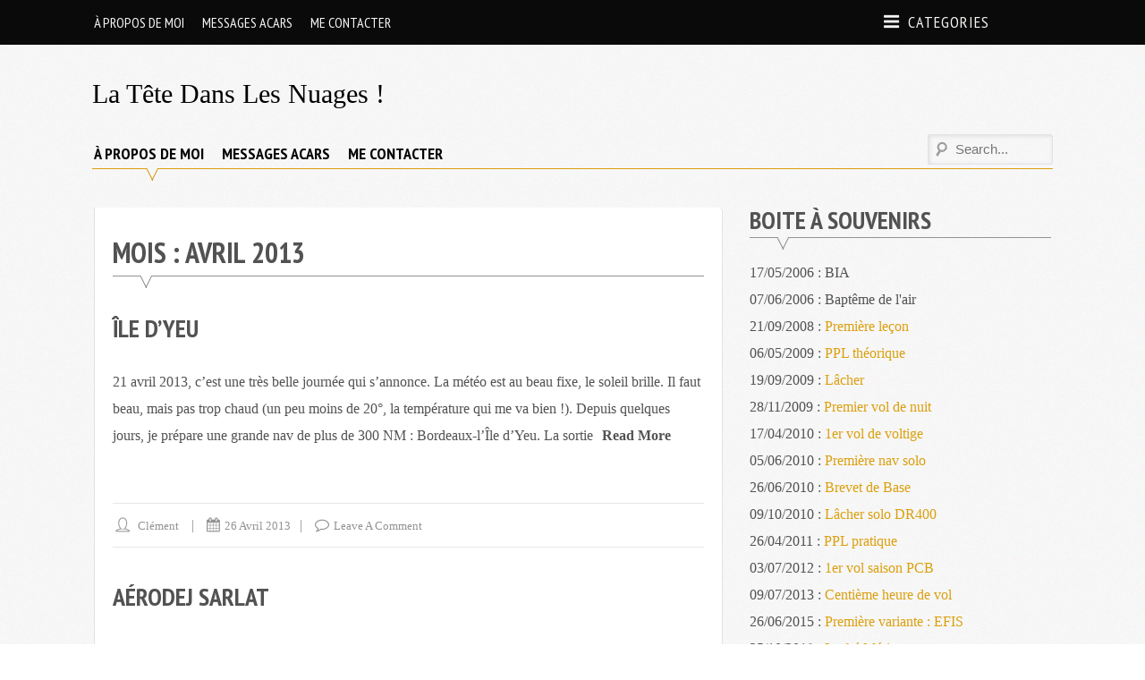

--- FILE ---
content_type: text/html; charset=UTF-8
request_url: http://sonicboom.aero/2013/04/
body_size: 13695
content:
<!DOCTYPE html>
<html lang="fr-FR">
<head>
	<meta charset="UTF-8">
	<meta name="viewport" content="width=device-width, initial-scale=1">
	<link rel="profile" href="http://gmpg.org/xfn/11">
	<link rel="pingback" href="http://sonicboom.aero/xmlrpc.php">
	<title>avril 2013 &#8211; La tête dans les nuages !</title>
<meta name='robots' content='max-image-preview:large' />
<link rel='dns-prefetch' href='//secure.gravatar.com' />
<link rel='dns-prefetch' href='//v0.wordpress.com' />
<link rel="alternate" type="application/rss+xml" title="La tête dans les nuages ! &raquo; Flux" href="http://sonicboom.aero/feed/" />
<link rel="alternate" type="application/rss+xml" title="La tête dans les nuages ! &raquo; Flux des commentaires" href="http://sonicboom.aero/comments/feed/" />
<link rel='stylesheet' id='wp-block-library-css' href='http://sonicboom.aero/wp-includes/css/dist/block-library/style.min.css?ver=6.1.9' type='text/css' media='all' />
<style id='wp-block-library-inline-css' type='text/css'>
.has-text-align-justify{text-align:justify;}
</style>
<link rel='stylesheet' id='mediaelement-css' href='http://sonicboom.aero/wp-includes/js/mediaelement/mediaelementplayer-legacy.min.css?ver=4.2.17' type='text/css' media='all' />
<link rel='stylesheet' id='wp-mediaelement-css' href='http://sonicboom.aero/wp-includes/js/mediaelement/wp-mediaelement.min.css?ver=6.1.9' type='text/css' media='all' />
<link rel='stylesheet' id='classic-theme-styles-css' href='http://sonicboom.aero/wp-includes/css/classic-themes.min.css?ver=1' type='text/css' media='all' />
<style id='global-styles-inline-css' type='text/css'>
body{--wp--preset--color--black: #000000;--wp--preset--color--cyan-bluish-gray: #abb8c3;--wp--preset--color--white: #ffffff;--wp--preset--color--pale-pink: #f78da7;--wp--preset--color--vivid-red: #cf2e2e;--wp--preset--color--luminous-vivid-orange: #ff6900;--wp--preset--color--luminous-vivid-amber: #fcb900;--wp--preset--color--light-green-cyan: #7bdcb5;--wp--preset--color--vivid-green-cyan: #00d084;--wp--preset--color--pale-cyan-blue: #8ed1fc;--wp--preset--color--vivid-cyan-blue: #0693e3;--wp--preset--color--vivid-purple: #9b51e0;--wp--preset--gradient--vivid-cyan-blue-to-vivid-purple: linear-gradient(135deg,rgba(6,147,227,1) 0%,rgb(155,81,224) 100%);--wp--preset--gradient--light-green-cyan-to-vivid-green-cyan: linear-gradient(135deg,rgb(122,220,180) 0%,rgb(0,208,130) 100%);--wp--preset--gradient--luminous-vivid-amber-to-luminous-vivid-orange: linear-gradient(135deg,rgba(252,185,0,1) 0%,rgba(255,105,0,1) 100%);--wp--preset--gradient--luminous-vivid-orange-to-vivid-red: linear-gradient(135deg,rgba(255,105,0,1) 0%,rgb(207,46,46) 100%);--wp--preset--gradient--very-light-gray-to-cyan-bluish-gray: linear-gradient(135deg,rgb(238,238,238) 0%,rgb(169,184,195) 100%);--wp--preset--gradient--cool-to-warm-spectrum: linear-gradient(135deg,rgb(74,234,220) 0%,rgb(151,120,209) 20%,rgb(207,42,186) 40%,rgb(238,44,130) 60%,rgb(251,105,98) 80%,rgb(254,248,76) 100%);--wp--preset--gradient--blush-light-purple: linear-gradient(135deg,rgb(255,206,236) 0%,rgb(152,150,240) 100%);--wp--preset--gradient--blush-bordeaux: linear-gradient(135deg,rgb(254,205,165) 0%,rgb(254,45,45) 50%,rgb(107,0,62) 100%);--wp--preset--gradient--luminous-dusk: linear-gradient(135deg,rgb(255,203,112) 0%,rgb(199,81,192) 50%,rgb(65,88,208) 100%);--wp--preset--gradient--pale-ocean: linear-gradient(135deg,rgb(255,245,203) 0%,rgb(182,227,212) 50%,rgb(51,167,181) 100%);--wp--preset--gradient--electric-grass: linear-gradient(135deg,rgb(202,248,128) 0%,rgb(113,206,126) 100%);--wp--preset--gradient--midnight: linear-gradient(135deg,rgb(2,3,129) 0%,rgb(40,116,252) 100%);--wp--preset--duotone--dark-grayscale: url('#wp-duotone-dark-grayscale');--wp--preset--duotone--grayscale: url('#wp-duotone-grayscale');--wp--preset--duotone--purple-yellow: url('#wp-duotone-purple-yellow');--wp--preset--duotone--blue-red: url('#wp-duotone-blue-red');--wp--preset--duotone--midnight: url('#wp-duotone-midnight');--wp--preset--duotone--magenta-yellow: url('#wp-duotone-magenta-yellow');--wp--preset--duotone--purple-green: url('#wp-duotone-purple-green');--wp--preset--duotone--blue-orange: url('#wp-duotone-blue-orange');--wp--preset--font-size--small: 13px;--wp--preset--font-size--medium: 20px;--wp--preset--font-size--large: 36px;--wp--preset--font-size--x-large: 42px;--wp--preset--spacing--20: 0.44rem;--wp--preset--spacing--30: 0.67rem;--wp--preset--spacing--40: 1rem;--wp--preset--spacing--50: 1.5rem;--wp--preset--spacing--60: 2.25rem;--wp--preset--spacing--70: 3.38rem;--wp--preset--spacing--80: 5.06rem;}:where(.is-layout-flex){gap: 0.5em;}body .is-layout-flow > .alignleft{float: left;margin-inline-start: 0;margin-inline-end: 2em;}body .is-layout-flow > .alignright{float: right;margin-inline-start: 2em;margin-inline-end: 0;}body .is-layout-flow > .aligncenter{margin-left: auto !important;margin-right: auto !important;}body .is-layout-constrained > .alignleft{float: left;margin-inline-start: 0;margin-inline-end: 2em;}body .is-layout-constrained > .alignright{float: right;margin-inline-start: 2em;margin-inline-end: 0;}body .is-layout-constrained > .aligncenter{margin-left: auto !important;margin-right: auto !important;}body .is-layout-constrained > :where(:not(.alignleft):not(.alignright):not(.alignfull)){max-width: var(--wp--style--global--content-size);margin-left: auto !important;margin-right: auto !important;}body .is-layout-constrained > .alignwide{max-width: var(--wp--style--global--wide-size);}body .is-layout-flex{display: flex;}body .is-layout-flex{flex-wrap: wrap;align-items: center;}body .is-layout-flex > *{margin: 0;}:where(.wp-block-columns.is-layout-flex){gap: 2em;}.has-black-color{color: var(--wp--preset--color--black) !important;}.has-cyan-bluish-gray-color{color: var(--wp--preset--color--cyan-bluish-gray) !important;}.has-white-color{color: var(--wp--preset--color--white) !important;}.has-pale-pink-color{color: var(--wp--preset--color--pale-pink) !important;}.has-vivid-red-color{color: var(--wp--preset--color--vivid-red) !important;}.has-luminous-vivid-orange-color{color: var(--wp--preset--color--luminous-vivid-orange) !important;}.has-luminous-vivid-amber-color{color: var(--wp--preset--color--luminous-vivid-amber) !important;}.has-light-green-cyan-color{color: var(--wp--preset--color--light-green-cyan) !important;}.has-vivid-green-cyan-color{color: var(--wp--preset--color--vivid-green-cyan) !important;}.has-pale-cyan-blue-color{color: var(--wp--preset--color--pale-cyan-blue) !important;}.has-vivid-cyan-blue-color{color: var(--wp--preset--color--vivid-cyan-blue) !important;}.has-vivid-purple-color{color: var(--wp--preset--color--vivid-purple) !important;}.has-black-background-color{background-color: var(--wp--preset--color--black) !important;}.has-cyan-bluish-gray-background-color{background-color: var(--wp--preset--color--cyan-bluish-gray) !important;}.has-white-background-color{background-color: var(--wp--preset--color--white) !important;}.has-pale-pink-background-color{background-color: var(--wp--preset--color--pale-pink) !important;}.has-vivid-red-background-color{background-color: var(--wp--preset--color--vivid-red) !important;}.has-luminous-vivid-orange-background-color{background-color: var(--wp--preset--color--luminous-vivid-orange) !important;}.has-luminous-vivid-amber-background-color{background-color: var(--wp--preset--color--luminous-vivid-amber) !important;}.has-light-green-cyan-background-color{background-color: var(--wp--preset--color--light-green-cyan) !important;}.has-vivid-green-cyan-background-color{background-color: var(--wp--preset--color--vivid-green-cyan) !important;}.has-pale-cyan-blue-background-color{background-color: var(--wp--preset--color--pale-cyan-blue) !important;}.has-vivid-cyan-blue-background-color{background-color: var(--wp--preset--color--vivid-cyan-blue) !important;}.has-vivid-purple-background-color{background-color: var(--wp--preset--color--vivid-purple) !important;}.has-black-border-color{border-color: var(--wp--preset--color--black) !important;}.has-cyan-bluish-gray-border-color{border-color: var(--wp--preset--color--cyan-bluish-gray) !important;}.has-white-border-color{border-color: var(--wp--preset--color--white) !important;}.has-pale-pink-border-color{border-color: var(--wp--preset--color--pale-pink) !important;}.has-vivid-red-border-color{border-color: var(--wp--preset--color--vivid-red) !important;}.has-luminous-vivid-orange-border-color{border-color: var(--wp--preset--color--luminous-vivid-orange) !important;}.has-luminous-vivid-amber-border-color{border-color: var(--wp--preset--color--luminous-vivid-amber) !important;}.has-light-green-cyan-border-color{border-color: var(--wp--preset--color--light-green-cyan) !important;}.has-vivid-green-cyan-border-color{border-color: var(--wp--preset--color--vivid-green-cyan) !important;}.has-pale-cyan-blue-border-color{border-color: var(--wp--preset--color--pale-cyan-blue) !important;}.has-vivid-cyan-blue-border-color{border-color: var(--wp--preset--color--vivid-cyan-blue) !important;}.has-vivid-purple-border-color{border-color: var(--wp--preset--color--vivid-purple) !important;}.has-vivid-cyan-blue-to-vivid-purple-gradient-background{background: var(--wp--preset--gradient--vivid-cyan-blue-to-vivid-purple) !important;}.has-light-green-cyan-to-vivid-green-cyan-gradient-background{background: var(--wp--preset--gradient--light-green-cyan-to-vivid-green-cyan) !important;}.has-luminous-vivid-amber-to-luminous-vivid-orange-gradient-background{background: var(--wp--preset--gradient--luminous-vivid-amber-to-luminous-vivid-orange) !important;}.has-luminous-vivid-orange-to-vivid-red-gradient-background{background: var(--wp--preset--gradient--luminous-vivid-orange-to-vivid-red) !important;}.has-very-light-gray-to-cyan-bluish-gray-gradient-background{background: var(--wp--preset--gradient--very-light-gray-to-cyan-bluish-gray) !important;}.has-cool-to-warm-spectrum-gradient-background{background: var(--wp--preset--gradient--cool-to-warm-spectrum) !important;}.has-blush-light-purple-gradient-background{background: var(--wp--preset--gradient--blush-light-purple) !important;}.has-blush-bordeaux-gradient-background{background: var(--wp--preset--gradient--blush-bordeaux) !important;}.has-luminous-dusk-gradient-background{background: var(--wp--preset--gradient--luminous-dusk) !important;}.has-pale-ocean-gradient-background{background: var(--wp--preset--gradient--pale-ocean) !important;}.has-electric-grass-gradient-background{background: var(--wp--preset--gradient--electric-grass) !important;}.has-midnight-gradient-background{background: var(--wp--preset--gradient--midnight) !important;}.has-small-font-size{font-size: var(--wp--preset--font-size--small) !important;}.has-medium-font-size{font-size: var(--wp--preset--font-size--medium) !important;}.has-large-font-size{font-size: var(--wp--preset--font-size--large) !important;}.has-x-large-font-size{font-size: var(--wp--preset--font-size--x-large) !important;}
.wp-block-navigation a:where(:not(.wp-element-button)){color: inherit;}
:where(.wp-block-columns.is-layout-flex){gap: 2em;}
.wp-block-pullquote{font-size: 1.5em;line-height: 1.6;}
</style>
<link rel='stylesheet' id='contact-form-7-css' href='http://sonicboom.aero/wp-content/plugins/contact-form-7/includes/css/styles.css?ver=5.7.5.1' type='text/css' media='all' />
<link rel='stylesheet' id='pt-sans-narrow-css' href='http://fonts.googleapis.com/css?family=PT+Sans+Narrow%3A700%2C400&#038;ver=6.1.9' type='text/css' media='all' />
<link rel='stylesheet' id='sup-style-css' href='http://sonicboom.aero/wp-content/themes/supernova/style.css?ver=6.1.9' type='text/css' media='all' />
<link rel='stylesheet' id='nova-styles-php-css' href='http://sonicboom.aero/wp-admin/admin-ajax.php?action=nova_dynamic_css' type='text/css' media='all' />
<link rel='stylesheet' id='jetpack_css-css' href='http://sonicboom.aero/wp-content/plugins/jetpack/css/jetpack.css?ver=11.9.3' type='text/css' media='all' />
<link rel='stylesheet' id='codecolorer-css' href='http://sonicboom.aero/wp-content/plugins/codecolorer/codecolorer.css?ver=0.9.16' type='text/css' media='screen' />
<script type='text/javascript' src='http://sonicboom.aero/wp-includes/js/jquery/jquery.min.js?ver=3.6.1' id='jquery-core-js'></script>
<script type='text/javascript' src='http://sonicboom.aero/wp-includes/js/jquery/jquery-migrate.min.js?ver=3.3.2' id='jquery-migrate-js'></script>
<link rel="https://api.w.org/" href="http://sonicboom.aero/wp-json/" /><link rel="EditURI" type="application/rsd+xml" title="RSD" href="http://sonicboom.aero/xmlrpc.php?rsd" />
<link rel="wlwmanifest" type="application/wlwmanifest+xml" href="http://sonicboom.aero/wp-includes/wlwmanifest.xml" />
<meta name="generator" content="WordPress 6.1.9" />
<script type="text/javascript"> 

/**  all layers have to be in this global array - in further process each map will have something like vectorM[map_ol3js_n][layer_n] */
var vectorM = [[]];


/** put translations from PHP/mo to JavaScript */
var translations = [];

/** global GET-Parameters */
var HTTP_GET_VARS = [];

</script><!-- OSM plugin V6.0.1: did not add geo meta tags. --> 
<script src='http://vermot.net/?dm=aff0c1c723a46a102ab8f2f1ac6fe05e&amp;action=load&amp;blogid=11&amp;siteid=1&amp;t=414965650&amp;back=http%3A%2F%2Fsonicboom.aero%2F2013%2F04%2F' type='text/javascript'></script>	<style>img#wpstats{display:none}</style>
		<style type="text/css">.recentcomments a{display:inline !important;padding:0 !important;margin:0 !important;}</style><style type="text/css" id="custom-background-css">
body.custom-background { background-image: url("http://sonicboom.aero/wp-content/themes/supernova/images/background.png"); background-position: left top; background-size: auto; background-repeat: repeat; background-attachment: scroll; }
</style>
	
<!-- Jetpack Open Graph Tags -->
<meta property="og:type" content="website" />
<meta property="og:title" content="avril 2013 &#8211; La tête dans les nuages !" />
<meta property="og:site_name" content="La tête dans les nuages !" />
<meta property="og:image" content="https://s0.wp.com/i/blank.jpg" />
<meta property="og:image:alt" content="" />
<meta property="og:locale" content="fr_FR" />

<!-- End Jetpack Open Graph Tags -->
<style type="text/css" id="wp-custom-css">/*
Bienvenue dans l&rsquo;éditeur CSS de l&rsquo;extension Design !

CSS (Cascading Style Sheets) est un langage qui fournit des informations à
votre navigateur concernant le style de la page web que vous visitez. Vous
pouvez maintenant supprimer ces commentaires et commencer à ajouter votre
propre code CSS.

Par défaut, cette feuille de style sera chargée après la feuille de
style de votre thème, ce qui veut dire que les nouvelles règles que vous
ajouterez ici pourront remplacer celles créées par le thème.

Vous pouvez donc ajouter ici les changements que vous souhaitez apporter à
votre thème, sans avoir à copier la feuille de style existante de
celui-ci, ou avoir à recréer toutes les règles de style de votre thème.
*/
.entry .wp-caption p.wp-caption-text {
	font-size: 1.2em;
	line-height: 1.4em;
	margin: .25em 0 0;
}</style><!-- Supernova Custom CSS --><style>body{ font-family : Georgia, serif }/*** Theme Skin Ends ***/</style></head>

<body class="archive date custom-background hfeed">

<div id="page" class="hfeed site">

	<a class="skip-link screen-reader-text" href="#content">Skip to content</a>

	
<div id="sup-top-most" class="sup-top-most">
	<div class="row-container">
				<nav id="sup-header-nav" class="sup-left-menu"  role="navigation">
			<div id="sup-left-nav" class="menu"><ul>
<li class="page_item page-item-2"><a href="http://sonicboom.aero/about/">À propos de moi</a></li>
<li class="page_item page-item-905"><a href="http://sonicboom.aero/messages-acars/">Messages ACARS</a></li>
<li class="page_item page-item-743"><a href="http://sonicboom.aero/contact/">Me contacter</a></li>
</ul></div>
		</nav>
						<div class="sup-right-menu">
			<div class="sup-nav-label">
				<span class="sup-icon-menu"></span>
				<span class="sup-nav-name">Categories</span>
			</div>
			<nav id="sup-cat-nav" class="sup-menu-container" role="navigation">
				<div id="sup-right-nav" class="menu"><ul>
<li class="page_item page-item-2"><a href="http://sonicboom.aero/about/">À propos de moi</a></li>
<li class="page_item page-item-905"><a href="http://sonicboom.aero/messages-acars/">Messages ACARS</a></li>
<li class="page_item page-item-743"><a href="http://sonicboom.aero/contact/">Me contacter</a></li>
</ul></div>
			</nav>
		</div>
				<span class="sup-header-search-icons sup-icon-search"></span>
		<div class="sup-header-search">
			<form role="search" method="get" class="sup-searchform" action="http://sonicboom.aero/">
	<label class="screen-reader-text"></label>
	<input type="search" class="sup-searchinput" placeholder="Search..." value="" name="s" required />
	<input type="submit" class="sup-searchsubmit" value="Search"  />
</form>		</div>
	</div>
</div> <!-- sup-top-most -->
	
<div id="sup-mobile-navigation" class="sup-mobile-navigation clearfix sup-mobile-has-cat">
		<div class="sup-mobile-cat-nav">
		<a href="#sup-cat-nav">
			<span class="sup-icon-list-bullet"></span>
			<span class="sup-mobile-cat-text">
				Categories			</span>
		</a>
	</div>
		<div class="sup-mobile-right-part sup-mobile-has-header-nav sup-mobile-has-main-nav">
				<a class="sup-mobile-main-nav sup-icon-menu" href="#sup-main-menu"></a>
				<div class="sup-mobile-search">
			<form role="search" method="get" class="sup-searchform" action="http://sonicboom.aero/">
	<label class="screen-reader-text"></label>
	<input type="search" class="sup-searchinput" placeholder="Search..." value="" name="s" required />
	<input type="submit" class="sup-searchsubmit" value="Search"  />
</form>		</div>
				<a class="sup-mobile-header-nav sup-icon-menu" href="#sup-header-nav"></a>
			</div>
</div> <!-- sup-top-most -->
	<header id="masthead" class="sup-site-header row-container sup-logo-placement-left" role="banner">
		<div class="sup-site-branding">
						<h2 class="sup-site-title"><a href="http://sonicboom.aero/" rel="home">La tête dans les nuages !</a></h2>
		
		<p class="sup-site-description screen-reader-text">Mes aventures de petit pilote privé ;-)</p>

				</div><!-- .site-branding -->
			</header><!-- #masthead -->

		<div id="site-navigation" class="sup-main-nav-row" >
		<div class="row-container">
						<nav id="sup-main-menu" class="sup-main-nav" role="navigation">
				<div id="sup-main-nav" class="menu"><ul>
<li class="page_item page-item-2"><a href="http://sonicboom.aero/about/">À propos de moi</a></li>
<li class="page_item page-item-905"><a href="http://sonicboom.aero/messages-acars/">Messages ACARS</a></li>
<li class="page_item page-item-743"><a href="http://sonicboom.aero/contact/">Me contacter</a></li>
</ul></div>
			</nav>
									<div class="sup-main-search">
				<form role="search" method="get" class="sup-searchform" action="http://sonicboom.aero/">
	<label class="screen-reader-text"></label>
	<input type="search" class="sup-searchinput" placeholder="Search..." value="" name="s" required />
	<input type="submit" class="sup-searchsubmit" value="Search"  />
</form>			</div>
					</div>
	</div><!-- #site-navigation -->
	
	
	<div id="content" class="sup-site-content row">

	
	<div id="primary" class="sup-primary large-8 medium-12 small-12 column  clearfix">

		
		<main id="main" class="sup-site-main" role="main">

		
		
			<header class="page-header">
				<h1 class="page-title">Mois : <span>avril 2013</span></h1>			</header><!-- .page-header -->

						
				
<article id="post-1698" class="sup-listing post-1698 post type-post status-publish format-standard hentry category-navigation-2 tag-dr460 tag-f-grep tag-ile-dyeu tag-lfcs tag-lfey">
	<header class="entry-header">
		<h2 class="entry-title"><a href="http://sonicboom.aero/2013/04/26/ile-dyeu/" rel="bookmark">Île d&rsquo;Yeu</a></h2>	</header><!-- .entry-header -->

	<div class="entry-content clearfix">
				<div class="sup-post-content">
			<p>21 avril 2013, c&rsquo;est une très belle journée qui s&rsquo;annonce. La météo est au beau fixe, le soleil brille. Il faut beau, mais pas trop chaud (un peu moins de 20°, la température qui me va bien !). Depuis quelques jours, je prépare une grande nav de plus de 300 NM : Bordeaux-l’Île d&rsquo;Yeu. La sortie<a class="sup-readmore" href="http://sonicboom.aero/2013/04/26/ile-dyeu/">Read More</a></p>
		</div>
			</div><!-- .entry-content -->

		<footer class="entry-footer entry-meta clearfix">
		<span class='byline sup-meta-item sup-icon-user'><span class="author vcard">
			<a class="url fn n" href="http://sonicboom.aero/author/clement/">Clément</a>
		 </span></span><span class='posted-on sup-meta-item sup-icon-calendar'><a href="http://sonicboom.aero/2013/04/26/ile-dyeu/" rel="bookmark"><time class="entry-date published updated" datetime="2013-04-26T16:08:42+01:00">26 avril 2013</time></a></span><span class="comments-link sup-meta-item sup-icon-comment"><a href="http://sonicboom.aero/2013/04/26/ile-dyeu/#respond">Leave a comment</a></span>	</footer><!-- .entry-footer -->
	
</article><!-- #post-## -->

			
				
<article id="post-1677" class="sup-listing post-1677 post type-post status-publish format-standard hentry category-navigation-2 tag-aerodej tag-boutique-aero tag-f-grep tag-lfcs tag-lfds tag-sarlat">
	<header class="entry-header">
		<h2 class="entry-title"><a href="http://sonicboom.aero/2013/04/16/aerodej-sarlat/" rel="bookmark">Aérodej Sarlat</a></h2>	</header><!-- .entry-header -->

	<div class="entry-content clearfix">
				<div class="sup-post-content">
			<p>Il y a environ un mois, j&rsquo;ai constaté que boutique.aero organisait un Aérodej pas très loin de chez moi, à Sarlat. L&rsquo;idée d&rsquo;en faire ma prochaine destination à donc rapidement germée&#8230; avion réservé pour ce dimanche 14 avril 2013, ça sera le F-GREP, DR400-160. Je décide de poster un message sur le forum de l&rsquo;aéroclub afin de<a class="sup-readmore" href="http://sonicboom.aero/2013/04/16/aerodej-sarlat/">Read More</a></p>
		</div>
			</div><!-- .entry-content -->

		<footer class="entry-footer entry-meta clearfix">
		<span class='byline sup-meta-item sup-icon-user'><span class="author vcard">
			<a class="url fn n" href="http://sonicboom.aero/author/clement/">Clément</a>
		 </span></span><span class='posted-on sup-meta-item sup-icon-calendar'><a href="http://sonicboom.aero/2013/04/16/aerodej-sarlat/" rel="bookmark"><time class="entry-date published updated" datetime="2013-04-16T18:30:02+01:00">16 avril 2013</time></a></span><span class="comments-link sup-meta-item sup-icon-comment"><a href="http://sonicboom.aero/2013/04/16/aerodej-sarlat/#comments">Comments (9)</a></span>	</footer><!-- .entry-footer -->
	
</article><!-- #post-## -->

			
			<nav class='sup-pagination' ></nav>
		
			
		</main><!-- #main -->

	</div><!-- #primary -->


<aside id="secondary" class="sup-secondary widget-area large-4 medium-12 small-12 column  clearfix" role="complementary">
	<div id="text-4" class="widget widget-sidebar large-12 medium-6 small-6 column widget_text"><h3 class="widget-title widget-title-sidebar">Boite à souvenirs</h3>			<div class="textwidget"><p>17/05/2006 : BIA <br />
07/06/2006 : Baptême de l'air <br />
21/09/2008 : <a href="http://sonicboom.aero/2008/11/16/premiere-lecon/">Première leçon</a> <br />
06/05/2009 : <a href="http://sonicboom.aero/2009/05/16/theorique/">PPL théorique</a> <br />
19/09/2009 : <a href="http://sonicboom.aero/2009/09/20/lacher-coupe-farina/">Lâcher</a> <br />
28/11/2009 : <a href="http://sonicboom.aero/2009/11/30/vol-en-hibou/">Premier vol de nuit</a><br />
17/04/2010 : <a href="http://sonicboom.aero/2010/04/26/voltige/">1er vol de voltige</a><br />
05/06/2010 : <a href="http://sonicboom.aero/2010/06/09/premiere-nav-solo/">Première nav solo</a><br />
26/06/2010 : <a href="http://sonicboom.aero/2010/07/02/un-brevet-blanc-pas-si-blanc/">Brevet de Base</a><br />
09/10/2010 : <a href="http://sonicboom.aero/2010/10/11/lache-sur-dr400/">Lâcher solo DR400</a><br />
26/04/2011 : <a href="http://sonicboom.aero/2011/05/05/jour-j-examen-ppl-test/">PPL pratique</a><br />
03/07/2012 : <a href="http://sonicboom.aero/category/air-france/personnel-complementaire-de-bord/">1er vol saison PCB</a><br />
09/07/2013 : <a href="http://sonicboom.aero/2013/08/01/100h/"> Centième heure de vol</a> <br />
26/06/2015 : <a href="http://sonicboom.aero/2015/08/09/premiere-variante-glasscockpit/">Première variante : EFIS</a><br />
25/10/2018 : <a href="http://sonicboom.aero/2019/01/02/bonne-annee-et-des-nouvelles/">Laché Mérignac</a><br />
08/10/2021 : 200 heures de vol<br />
31/12/2022 : <a href="https://sonicboom.aero/2023/11/28/quand-y-a-un-doute/">Incident grave</a><br />
22/03/2023 : <a href="http://sonicboom.aero/2023/03/22/drone/">Pilote de drone</a><br />
24/06/2024 : <a href="https://sonicboom.aero/2024/08/26/certificat-daptitude-a-lenseignement-aeronautique-caea/">CAEA</a></p>
</div>
		</div><div id="text-2" class="widget widget-sidebar large-12 medium-6 small-6 column widget_text"><h3 class="widget-title widget-title-sidebar">Carnet de vol</h3>			<div class="textwidget"><p>Heures en doubles : <b>72h07</b>
<br />
 Heures en solo : <b>158h55</b>
<br /> 
-------
<br /> 
<b>Total : 231h02</b> 
<br /> 
Atterrissages : <b>544 </b>
<br /> 
<br />
+Heures en tant que steward : <b>123h25</b>
<br />
<br /> 
Mise à jour : 26/08/2024
<br /> 
<br /> 
Avions pilotés :</p><ul>
    <li>C152*</li>
    <li>C172SP*</li>
    <li>F172</li>
    <li>PA28</li>
    <li>DR480*</li>
    <li>DR440B*</li>
    <li>DR460*</li>
    <li>DR420*</li>
    <li>CR100</li>
    <li>Jodel DR1050</li>
</ul>
<p>* = laché
<br /><br />
Avions volés :</p>
<ul>
    <li>Stampe SV4</li>
    <li>B737-800</li>
    <li>B777-200*</li>
    <li>B777-300ER*</li>
    <li>A319-111</li>
    <li>A320-214</li>
    <li>A340-200</li>
    <li>A330-200*</li>
    <li>B747-400*</li>
</ul>
<p>* = en tant que <a href="http://sonicboom.aero/category/air-france/personnel-complementaire-de-bord/">steward</a></p>
</div>
		</div><div id="archives-2" class="widget widget-sidebar large-12 medium-6 small-6 column widget_archive"><h3 class="widget-title widget-title-sidebar">Archives</h3>
			<ul>
					<li><a href='http://sonicboom.aero/2024/08/'>août 2024</a></li>
	<li><a href='http://sonicboom.aero/2023/11/'>novembre 2023</a></li>
	<li><a href='http://sonicboom.aero/2023/05/'>mai 2023</a></li>
	<li><a href='http://sonicboom.aero/2023/03/'>mars 2023</a></li>
	<li><a href='http://sonicboom.aero/2021/02/'>février 2021</a></li>
	<li><a href='http://sonicboom.aero/2020/11/'>novembre 2020</a></li>
	<li><a href='http://sonicboom.aero/2019/03/'>mars 2019</a></li>
	<li><a href='http://sonicboom.aero/2019/01/'>janvier 2019</a></li>
	<li><a href='http://sonicboom.aero/2018/09/'>septembre 2018</a></li>
	<li><a href='http://sonicboom.aero/2018/08/'>août 2018</a></li>
	<li><a href='http://sonicboom.aero/2017/12/'>décembre 2017</a></li>
	<li><a href='http://sonicboom.aero/2017/01/'>janvier 2017</a></li>
	<li><a href='http://sonicboom.aero/2016/12/'>décembre 2016</a></li>
	<li><a href='http://sonicboom.aero/2016/11/'>novembre 2016</a></li>
	<li><a href='http://sonicboom.aero/2016/10/'>octobre 2016</a></li>
	<li><a href='http://sonicboom.aero/2016/06/'>juin 2016</a></li>
	<li><a href='http://sonicboom.aero/2016/02/'>février 2016</a></li>
	<li><a href='http://sonicboom.aero/2016/01/'>janvier 2016</a></li>
	<li><a href='http://sonicboom.aero/2015/08/'>août 2015</a></li>
	<li><a href='http://sonicboom.aero/2015/07/'>juillet 2015</a></li>
	<li><a href='http://sonicboom.aero/2015/05/'>mai 2015</a></li>
	<li><a href='http://sonicboom.aero/2015/03/'>mars 2015</a></li>
	<li><a href='http://sonicboom.aero/2015/01/'>janvier 2015</a></li>
	<li><a href='http://sonicboom.aero/2014/12/'>décembre 2014</a></li>
	<li><a href='http://sonicboom.aero/2014/11/'>novembre 2014</a></li>
	<li><a href='http://sonicboom.aero/2014/10/'>octobre 2014</a></li>
	<li><a href='http://sonicboom.aero/2014/08/'>août 2014</a></li>
	<li><a href='http://sonicboom.aero/2014/07/'>juillet 2014</a></li>
	<li><a href='http://sonicboom.aero/2014/06/'>juin 2014</a></li>
	<li><a href='http://sonicboom.aero/2014/04/'>avril 2014</a></li>
	<li><a href='http://sonicboom.aero/2014/03/'>mars 2014</a></li>
	<li><a href='http://sonicboom.aero/2014/02/'>février 2014</a></li>
	<li><a href='http://sonicboom.aero/2014/01/'>janvier 2014</a></li>
	<li><a href='http://sonicboom.aero/2013/12/'>décembre 2013</a></li>
	<li><a href='http://sonicboom.aero/2013/11/'>novembre 2013</a></li>
	<li><a href='http://sonicboom.aero/2013/10/'>octobre 2013</a></li>
	<li><a href='http://sonicboom.aero/2013/09/'>septembre 2013</a></li>
	<li><a href='http://sonicboom.aero/2013/08/'>août 2013</a></li>
	<li><a href='http://sonicboom.aero/2013/06/'>juin 2013</a></li>
	<li><a href='http://sonicboom.aero/2013/05/'>mai 2013</a></li>
	<li><a href='http://sonicboom.aero/2013/04/' aria-current="page">avril 2013</a></li>
	<li><a href='http://sonicboom.aero/2013/03/'>mars 2013</a></li>
	<li><a href='http://sonicboom.aero/2013/02/'>février 2013</a></li>
	<li><a href='http://sonicboom.aero/2013/01/'>janvier 2013</a></li>
	<li><a href='http://sonicboom.aero/2012/12/'>décembre 2012</a></li>
	<li><a href='http://sonicboom.aero/2012/11/'>novembre 2012</a></li>
	<li><a href='http://sonicboom.aero/2012/10/'>octobre 2012</a></li>
	<li><a href='http://sonicboom.aero/2012/09/'>septembre 2012</a></li>
	<li><a href='http://sonicboom.aero/2012/07/'>juillet 2012</a></li>
	<li><a href='http://sonicboom.aero/2012/04/'>avril 2012</a></li>
	<li><a href='http://sonicboom.aero/2012/02/'>février 2012</a></li>
	<li><a href='http://sonicboom.aero/2012/01/'>janvier 2012</a></li>
	<li><a href='http://sonicboom.aero/2011/12/'>décembre 2011</a></li>
	<li><a href='http://sonicboom.aero/2011/11/'>novembre 2011</a></li>
	<li><a href='http://sonicboom.aero/2011/10/'>octobre 2011</a></li>
	<li><a href='http://sonicboom.aero/2011/09/'>septembre 2011</a></li>
	<li><a href='http://sonicboom.aero/2011/08/'>août 2011</a></li>
	<li><a href='http://sonicboom.aero/2011/07/'>juillet 2011</a></li>
	<li><a href='http://sonicboom.aero/2011/06/'>juin 2011</a></li>
	<li><a href='http://sonicboom.aero/2011/05/'>mai 2011</a></li>
	<li><a href='http://sonicboom.aero/2011/04/'>avril 2011</a></li>
	<li><a href='http://sonicboom.aero/2011/03/'>mars 2011</a></li>
	<li><a href='http://sonicboom.aero/2011/02/'>février 2011</a></li>
	<li><a href='http://sonicboom.aero/2011/01/'>janvier 2011</a></li>
	<li><a href='http://sonicboom.aero/2010/12/'>décembre 2010</a></li>
	<li><a href='http://sonicboom.aero/2010/11/'>novembre 2010</a></li>
	<li><a href='http://sonicboom.aero/2010/10/'>octobre 2010</a></li>
	<li><a href='http://sonicboom.aero/2010/09/'>septembre 2010</a></li>
	<li><a href='http://sonicboom.aero/2010/07/'>juillet 2010</a></li>
	<li><a href='http://sonicboom.aero/2010/06/'>juin 2010</a></li>
	<li><a href='http://sonicboom.aero/2010/05/'>mai 2010</a></li>
	<li><a href='http://sonicboom.aero/2010/04/'>avril 2010</a></li>
	<li><a href='http://sonicboom.aero/2010/03/'>mars 2010</a></li>
	<li><a href='http://sonicboom.aero/2010/02/'>février 2010</a></li>
	<li><a href='http://sonicboom.aero/2010/01/'>janvier 2010</a></li>
	<li><a href='http://sonicboom.aero/2009/12/'>décembre 2009</a></li>
	<li><a href='http://sonicboom.aero/2009/11/'>novembre 2009</a></li>
	<li><a href='http://sonicboom.aero/2009/10/'>octobre 2009</a></li>
	<li><a href='http://sonicboom.aero/2009/09/'>septembre 2009</a></li>
	<li><a href='http://sonicboom.aero/2009/08/'>août 2009</a></li>
	<li><a href='http://sonicboom.aero/2009/06/'>juin 2009</a></li>
	<li><a href='http://sonicboom.aero/2009/05/'>mai 2009</a></li>
	<li><a href='http://sonicboom.aero/2009/04/'>avril 2009</a></li>
	<li><a href='http://sonicboom.aero/2009/03/'>mars 2009</a></li>
	<li><a href='http://sonicboom.aero/2009/01/'>janvier 2009</a></li>
	<li><a href='http://sonicboom.aero/2008/12/'>décembre 2008</a></li>
	<li><a href='http://sonicboom.aero/2008/11/'>novembre 2008</a></li>
	<li><a href='http://sonicboom.aero/2008/10/'>octobre 2008</a></li>
			</ul>

			</div><div id="text-3" class="widget widget-sidebar large-12 medium-6 small-6 column widget_text"><h3 class="widget-title widget-title-sidebar">Cartapustules</h3>			<div class="textwidget"><iframe frameborder="0" scrolling="no" marginheight="0" marginwidth="0" src="https://www.google.com/maps/ms?msa=0&amp;msid=203207433693646206164.00045bc02fce09073ca37&amp;ie=UTF8&amp;t=h&amp;ll=45.920587,2.021484&amp;spn=10.700711,13.623047&amp;z=5&amp;output=embed"></iframe><br /><p>Afficher <a href="https://www.google.com/maps/ms?msa=0&amp;msid=203207433693646206164.00045bc02fce09073ca37&amp;ie=UTF8&amp;t=h&amp;ll=45.920587,2.021484&amp;spn=10.700711,13.623047&amp;z=5&amp;source=embed" style="color:#0000FF;text-align:left">Cartapustules des aérodromes que j'ai visité</a> sur une carte plus grande</p></div>
		</div><div id="linkcat-410" class="widget widget-sidebar large-12 medium-6 small-6 column widget_links"><h3 class="widget-title widget-title-sidebar">Blogs</h3>
	<ul class='xoxo blogroll'>
<li><a href="http://albepilot.blogspot.com" rel="contact noopener" target="_blank">Albépilot – Journal d&#039;un pilote en formation</a></li>
<li><a href="http://chacunsaroute.net" rel="contact noopener" target="_blank">Alex – Chacun sa route…</a></li>
<li><a href="http://petitpiloteloisir.blogspot.com" rel="contact noopener" target="_blank">Antoine – Petit Pilote Loisir</a></li>
<li><a href="http://parolesair.blogspot.com" rel="contact noopener" target="_blank">Aurél – Paroles en l&#039;air</a></li>
<li><a href="http://oumpahpah.fr" rel="friend noopener" target="_blank">Bertrand – Oumpahpah</a></li>
<li><a href="http://120enligne.blogspot.com" rel="contact noopener" target="_blank">Dan &#8211; En ligne</a></li>
<li><a href="http://jfab45.blogspot.fr" rel="contact noopener" target="_blank">Fabien – The dream of a lifetime</a></li>
<li><a href="http://france-air-otan.blogspot.com" rel="contact noopener" target="_blank">Fabrice – France Air OTAN</a></li>
<li><a href="http://aero.over-blog.fr" rel="acquaintance noopener" target="_blank">Florent – Aéronautique et photographie</a></li>
<li><a href="http://goaroundblog.blogspot.com" rel="noopener" target="_blank">Florian – Go Around</a></li>
<li><a href="http://autourdesnuages.blogspot.com" rel="noopener" target="_blank">Frank – Autour des nuages</a></li>
<li><a href="http://www.cockpitstory.fr/" rel="noopener" target="_blank">Frederic &#8211; Cockpit Story</a></li>
<li><a href="http://unite52.wordpress.com" rel="friend noopener" target="_blank">Guillaume – More than a dream</a></li>
<li><a href="http://elevepilote.blogspot.com" rel="contact noopener" target="_blank">Jeremy – Sur l&#039;autoroute du ciel</a></li>
<li><a href="http://noli4.blogspot.com" rel="noopener" target="_blank">Olivier – Et pourquoi pas ?</a></li>
<li><a href="http://lj35.blogspot.com" rel="noopener" target="_blank">Olivier – Life on a beech</a></li>
<li><a href="http://tajp16.wordpress.com" rel="noopener" target="_blank">Quentin – TAJP</a></li>
<li><a href="http://petitpilote.org" rel="noopener" target="_blank">Susana – Dans les nuages</a></li>
<li><a href="http://positive-climb.blogspot.com" rel="noopener" target="_blank">Ugo – Positive Climb</a></li>
<li><a href="http://20-100-video.blogspot.com" rel="noopener" target="_blank">Vincent – Du virtuel au réel</a></li>

	</ul>
</div>
<div id="linkcat-409" class="widget widget-sidebar large-12 medium-6 small-6 column widget_links"><h3 class="widget-title widget-title-sidebar">Liens Aéro</h3>
	<ul class='xoxo blogroll'>
<li><a href="http://maps.google.com/maps/ms?ie=UTF8&#038;hl=fr&#038;msa=0&#038;msid=116303574112087338959.00045bc02fce09073ca37&#038;ll=46.739861,4.526367&#038;spn=13.19441,39.550781&#038;t=h&#038;z=5" rel="me noopener" target="_blank">&quot;Cartapustules&quot; des aérodromes que j&#039;ai visité</a></li>
<li><a href="http://aeroclub-pontarlier.org" rel="noopener" target="_blank">Aéroclub de Pontarlier</a></li>
<li><a href="http://boutique.aero" rel="noopener" target="_blank">boutique.aero</a></li>
<li><a href="http://jeunes-ailes.org" rel="noopener" target="_blank">Jeunes Ailes</a></li>
<li><a href="http://pilotlist.org" rel="noopener" target="_blank">LA PilotList</a></li>
<li><a href="http://radarvirtuel.com" rel="noopener" target="_blank">Radar Virtuel</a></li>

	</ul>
</div>
<div id="linkcat-411" class="widget widget-sidebar large-12 medium-6 small-6 column widget_links"><h3 class="widget-title widget-title-sidebar">Liens Divers</h3>
	<ul class='xoxo blogroll'>
<li><a href="http://f4haj.net" rel="me noopener" target="_blank">F4HAJ</a></li>
<li><a href="http://vermot.net/photos" rel="me noopener" target="_blank">Mon album photos</a></li>
<li><a href="http://blog.vermot.net" rel="me noopener" target="_blank">Mon blog informatique</a></li>
<li><a href="http://vermot.net" rel="me noopener" target="_blank">Vermot.net</a></li>

	</ul>
</div>
<div id="blog_subscription-2" class="widget widget-sidebar large-12 medium-6 small-6 column widget_blog_subscription jetpack_subscription_widget"><h3 class="widget-title widget-title-sidebar">Abonnez-vous à ce blog par email.</h3>
			<div class="wp-block-jetpack-subscriptions__container">
			<form action="#" method="post" accept-charset="utf-8" id="subscribe-blog-blog_subscription-2"
				data-blog="60365166"
				data-post_access_level="everybody" >
									<div id="subscribe-text"><p>Entrez votre adresse email pour vous abonner à ce blog et recevoir une notification de chaque nouvel article par email.</p>
</div>
																			<p id="subscribe-email">
						<label id="jetpack-subscribe-label"
							class="screen-reader-text"
							for="subscribe-field-blog_subscription-2">
							Adresse e-mail						</label>
						<input type="email" name="email" required="required"
																					value=""
							id="subscribe-field-blog_subscription-2"
							placeholder="Adresse e-mail"
						/>
					</p>

					<p id="subscribe-submit"
											>
						<input type="hidden" name="action" value="subscribe"/>
						<input type="hidden" name="source" value="http://sonicboom.aero/2013/04/"/>
						<input type="hidden" name="sub-type" value="widget"/>
						<input type="hidden" name="redirect_fragment" value="subscribe-blog-blog_subscription-2"/>
												<button type="submit"
															class="wp-block-button__link"
																					name="jetpack_subscriptions_widget"
						>
							Souscrire						</button>
					</p>
							</form>
							<div class="wp-block-jetpack-subscriptions__subscount">
					Rejoignez les 32 autres abonnés				</div>
						</div>
			
</div>
		<div id="recent-posts-2" class="widget widget-sidebar large-12 medium-6 small-6 column widget_recent_entries">
		<h3 class="widget-title widget-title-sidebar">Articles récents</h3>
		<ul>
											<li>
					<a href="http://sonicboom.aero/2024/08/26/certificat-daptitude-a-lenseignement-aeronautique-caea/">Certificat d&rsquo;Aptitude à l&rsquo;Enseignement Aéronautique (CAEA)</a>
									</li>
											<li>
					<a href="http://sonicboom.aero/2023/11/28/quand-y-a-un-doute/">Quand y a un doute&#8230;</a>
									</li>
											<li>
					<a href="http://sonicboom.aero/2023/05/05/cime-nouveau-sesame-pour-lacces-au-club/">CIME : nouveau sésame pour l&rsquo;accès au club</a>
									</li>
											<li>
					<a href="http://sonicboom.aero/2023/03/22/drone/">Drone !</a>
									</li>
											<li>
					<a href="http://sonicboom.aero/2021/02/01/merignac-au-temps-du-covid/">Mérignac au temps du Covid</a>
									</li>
					</ul>

		</div><div id="recent-comments-2" class="widget widget-sidebar large-12 medium-6 small-6 column widget_recent_comments"><h3 class="widget-title widget-title-sidebar">Commentaires récents</h3><ul id="recentcomments"><li class="recentcomments"><span class="comment-author-link">Jean-Michel Tendil</span> dans <a href="http://sonicboom.aero/2023/11/28/quand-y-a-un-doute/#comment-464290">Quand y a un doute&#8230;</a></li><li class="recentcomments"><span class="comment-author-link">Tanguy</span> dans <a href="http://sonicboom.aero/2020/11/21/de-merignac-a-arcachon/#comment-199491">De Mérignac à Arcachon</a></li><li class="recentcomments"><span class="comment-author-link">Matthieu R.</span> dans <a href="http://sonicboom.aero/2018/09/07/pcb-air-france-2019-cest-tout-de-suite-maintenant/#comment-120193">PCB Air France 2019 : c&rsquo;est tout de suite maintenant !</a></li><li class="recentcomments"><span class="comment-author-link">Nino</span> dans <a href="http://sonicboom.aero/2011/05/31/enregistrer-intercom-avion-leger-dr400-cessna-piper-mp3-casque-radio/#comment-118085">Enregistrer l&rsquo;intercom d&rsquo;un avion</a></li><li class="recentcomments"><span class="comment-author-link">VERLAIN jean-Paul</span> dans <a href="http://sonicboom.aero/2014/03/18/mh370-comprendre-les-ping-satellite/#comment-116615">[MH370] Comprendre les « ping satellite »</a></li></ul></div></aside><!-- #secondary -->
	</div><!-- #content -->

	
	<footer id="colophon" class="sup-site-footer" role="contentinfo">
						<div class="sup-footer-widgets row clearfix">
				<div id="meta-2" class="widget widget-footer large-3 medium-6 small-6 column widget_meta"><h3 class="widget-title widget-title-footer" >Méta</h3>
		<ul>
						<li><a href="http://sonicboom.aero/wp-login.php">Connexion</a></li>
			<li><a href="http://sonicboom.aero/feed/">Flux des publications</a></li>
			<li><a href="http://sonicboom.aero/comments/feed/">Flux des commentaires</a></li>

			<li><a href="https://fr.wordpress.org/">Site de WordPress-FR</a></li>
		</ul>

		</div><div id="categories-2" class="widget widget-footer large-3 medium-6 small-6 column widget_categories"><h3 class="widget-title widget-title-footer" >Catégories</h3>
			<ul>
					<li class="cat-item cat-item-67"><a href="http://sonicboom.aero/category/actu-divers/">Actu</a>
</li>
	<li class="cat-item cat-item-18"><a href="http://sonicboom.aero/category/aeroclub/">Aéroclub</a>
</li>
	<li class="cat-item cat-item-432"><a href="http://sonicboom.aero/category/aerodrome-2/">Aérodrome</a>
</li>
	<li class="cat-item cat-item-265"><a href="http://sonicboom.aero/category/air-france/">Air France</a>
</li>
	<li class="cat-item cat-item-48"><a href="http://sonicboom.aero/category/avion/">Avion</a>
</li>
	<li class="cat-item cat-item-514"><a href="http://sonicboom.aero/category/bia/">BIA</a>
</li>
	<li class="cat-item cat-item-88"><a href="http://sonicboom.aero/category/blog-divers/">Blog</a>
</li>
	<li class="cat-item cat-item-15"><a href="http://sonicboom.aero/category/divers/">Divers</a>
</li>
	<li class="cat-item cat-item-470"><a href="http://sonicboom.aero/category/espace/">Espace</a>
</li>
	<li class="cat-item cat-item-20"><a href="http://sonicboom.aero/category/informatique-aeronautique/">Informatique &amp; Aéronautique</a>
</li>
	<li class="cat-item cat-item-5"><a href="http://sonicboom.aero/category/meetings-et-visites/">Meetings et visites</a>
</li>
	<li class="cat-item cat-item-353"><a href="http://sonicboom.aero/category/meteo-2/">Météo</a>
</li>
	<li class="cat-item cat-item-78"><a href="http://sonicboom.aero/category/navigation-2/">Navigation</a>
</li>
	<li class="cat-item cat-item-1"><a href="http://sonicboom.aero/category/non-classe/">Non classé</a>
</li>
	<li class="cat-item cat-item-167"><a href="http://sonicboom.aero/category/personnel-complementaire-de-bord/">Personnel Complémentaire de Bord</a>
</li>
	<li class="cat-item cat-item-54"><a href="http://sonicboom.aero/category/photo/">Photo</a>
</li>
	<li class="cat-item cat-item-464"><a href="http://sonicboom.aero/category/publicite-2/">Publicité</a>
</li>
	<li class="cat-item cat-item-31"><a href="http://sonicboom.aero/category/solo/">Solo</a>
</li>
	<li class="cat-item cat-item-408"><a href="http://sonicboom.aero/category/trucs-et-astuces/">Trucs et Astuces</a>
</li>
	<li class="cat-item cat-item-32"><a href="http://sonicboom.aero/category/video/">Vidéo</a>
</li>
	<li class="cat-item cat-item-2"><a href="http://sonicboom.aero/category/vie-aero/">Vie aéro</a>
</li>
	<li class="cat-item cat-item-498"><a href="http://sonicboom.aero/category/vol-local/">Vol local</a>
</li>
			</ul>

			</div><div id="tag_cloud-2" class="widget widget-footer large-3 medium-6 small-6 column widget_tag_cloud"><h3 class="widget-title widget-title-footer" >Étiquettes</h3><div class="tagcloud"><a href="http://sonicboom.aero/tag/acars/" class="tag-cloud-link tag-link-169 tag-link-position-1" style="font-size: 8pt;" aria-label="ACARS (3 éléments)">ACARS</a>
<a href="http://sonicboom.aero/tag/air-france/" class="tag-cloud-link tag-link-495 tag-link-position-2" style="font-size: 12.375pt;" aria-label="Air France (6 éléments)">Air France</a>
<a href="http://sonicboom.aero/tag/alpes/" class="tag-cloud-link tag-link-89 tag-link-position-3" style="font-size: 8pt;" aria-label="alpes (3 éléments)">alpes</a>
<a href="http://sonicboom.aero/tag/arcachon/" class="tag-cloud-link tag-link-362 tag-link-position-4" style="font-size: 9.75pt;" aria-label="Arcachon (4 éléments)">Arcachon</a>
<a href="http://sonicboom.aero/tag/avion-2/" class="tag-cloud-link tag-link-81 tag-link-position-5" style="font-size: 15pt;" aria-label="avion (9 éléments)">avion</a>
<a href="http://sonicboom.aero/tag/aerodej/" class="tag-cloud-link tag-link-25 tag-link-position-6" style="font-size: 11.15pt;" aria-label="Aéro&#039;Dej (5 éléments)">Aéro&#039;Dej</a>
<a href="http://sonicboom.aero/tag/aeroclub/" class="tag-cloud-link tag-link-489 tag-link-position-7" style="font-size: 13.25pt;" aria-label="Aéroclub (7 éléments)">Aéroclub</a>
<a href="http://sonicboom.aero/tag/bonne-annee/" class="tag-cloud-link tag-link-355 tag-link-position-8" style="font-size: 9.75pt;" aria-label="bonne année (4 éléments)">bonne année</a>
<a href="http://sonicboom.aero/tag/c152/" class="tag-cloud-link tag-link-125 tag-link-position-9" style="font-size: 13.25pt;" aria-label="C152 (7 éléments)">C152</a>
<a href="http://sonicboom.aero/tag/cessna-152/" class="tag-cloud-link tag-link-10 tag-link-position-10" style="font-size: 19.025pt;" aria-label="cessna 152 (16 éléments)">cessna 152</a>
<a href="http://sonicboom.aero/tag/dr400/" class="tag-cloud-link tag-link-44 tag-link-position-11" style="font-size: 12.375pt;" aria-label="dr400 (6 éléments)">dr400</a>
<a href="http://sonicboom.aero/tag/dr460/" class="tag-cloud-link tag-link-377 tag-link-position-12" style="font-size: 11.15pt;" aria-label="DR460 (5 éléments)">DR460</a>
<a href="http://sonicboom.aero/tag/dr480/" class="tag-cloud-link tag-link-75 tag-link-position-13" style="font-size: 19.9pt;" aria-label="DR480 (18 éléments)">DR480</a>
<a href="http://sonicboom.aero/tag/deroutement/" class="tag-cloud-link tag-link-109 tag-link-position-14" style="font-size: 8pt;" aria-label="déroutement (3 éléments)">déroutement</a>
<a href="http://sonicboom.aero/tag/f-gprf/" class="tag-cloud-link tag-link-126 tag-link-position-15" style="font-size: 16.925pt;" aria-label="F-GPRF (12 éléments)">F-GPRF</a>
<a href="http://sonicboom.aero/tag/f-grep/" class="tag-cloud-link tag-link-373 tag-link-position-16" style="font-size: 9.75pt;" aria-label="F-GREP (4 éléments)">F-GREP</a>
<a href="http://sonicboom.aero/tag/f-grmr/" class="tag-cloud-link tag-link-389 tag-link-position-17" style="font-size: 9.75pt;" aria-label="F-GRMR (4 éléments)">F-GRMR</a>
<a href="http://sonicboom.aero/tag/f-gtpx/" class="tag-cloud-link tag-link-76 tag-link-position-18" style="font-size: 20.6pt;" aria-label="F-GTPX (20 éléments)">F-GTPX</a>
<a href="http://sonicboom.aero/tag/hiver/" class="tag-cloud-link tag-link-157 tag-link-position-19" style="font-size: 8pt;" aria-label="hiver (3 éléments)">hiver</a>
<a href="http://sonicboom.aero/tag/informatique/" class="tag-cloud-link tag-link-42 tag-link-position-20" style="font-size: 8pt;" aria-label="informatique (3 éléments)">informatique</a>
<a href="http://sonicboom.aero/tag/lfcs/" class="tag-cloud-link tag-link-360 tag-link-position-21" style="font-size: 13.25pt;" aria-label="LFCS (7 éléments)">LFCS</a>
<a href="http://sonicboom.aero/tag/lfgb/" class="tag-cloud-link tag-link-112 tag-link-position-22" style="font-size: 9.75pt;" aria-label="LFGB (4 éléments)">LFGB</a>
<a href="http://sonicboom.aero/tag/lfgj/" class="tag-cloud-link tag-link-207 tag-link-position-23" style="font-size: 8pt;" aria-label="LFGJ (3 éléments)">LFGJ</a>
<a href="http://sonicboom.aero/tag/lfgl/" class="tag-cloud-link tag-link-208 tag-link-position-24" style="font-size: 8pt;" aria-label="LFGL (3 éléments)">LFGL</a>
<a href="http://sonicboom.aero/tag/lfqw/" class="tag-cloud-link tag-link-115 tag-link-position-25" style="font-size: 8pt;" aria-label="LFQW (3 éléments)">LFQW</a>
<a href="http://sonicboom.aero/tag/lfsa/" class="tag-cloud-link tag-link-154 tag-link-position-26" style="font-size: 8pt;" aria-label="LFSA (3 éléments)">LFSA</a>
<a href="http://sonicboom.aero/tag/lfsm/" class="tag-cloud-link tag-link-118 tag-link-position-27" style="font-size: 8pt;" aria-label="LFSM (3 éléments)">LFSM</a>
<a href="http://sonicboom.aero/tag/lfsp/" class="tag-cloud-link tag-link-94 tag-link-position-28" style="font-size: 22pt;" aria-label="LFSP (24 éléments)">LFSP</a>
<a href="http://sonicboom.aero/tag/lacher/" class="tag-cloud-link tag-link-30 tag-link-position-29" style="font-size: 8pt;" aria-label="lâcher (3 éléments)">lâcher</a>
<a href="http://sonicboom.aero/tag/meeting/" class="tag-cloud-link tag-link-135 tag-link-position-30" style="font-size: 8pt;" aria-label="meeting (3 éléments)">meeting</a>
<a href="http://sonicboom.aero/tag/meteo/" class="tag-cloud-link tag-link-14 tag-link-position-31" style="font-size: 16.4pt;" aria-label="meteo (11 éléments)">meteo</a>
<a href="http://sonicboom.aero/tag/navigation/" class="tag-cloud-link tag-link-26 tag-link-position-32" style="font-size: 16.4pt;" aria-label="navigation (11 éléments)">navigation</a>
<a href="http://sonicboom.aero/tag/nav-solo/" class="tag-cloud-link tag-link-127 tag-link-position-33" style="font-size: 9.75pt;" aria-label="nav solo (4 éléments)">nav solo</a>
<a href="http://sonicboom.aero/tag/neige/" class="tag-cloud-link tag-link-17 tag-link-position-34" style="font-size: 14.125pt;" aria-label="neige (8 éléments)">neige</a>
<a href="http://sonicboom.aero/tag/notam/" class="tag-cloud-link tag-link-158 tag-link-position-35" style="font-size: 8pt;" aria-label="NOTAM (3 éléments)">NOTAM</a>
<a href="http://sonicboom.aero/tag/pcb/" class="tag-cloud-link tag-link-267 tag-link-position-36" style="font-size: 12.375pt;" aria-label="PCB (6 éléments)">PCB</a>
<a href="http://sonicboom.aero/tag/photo-2/" class="tag-cloud-link tag-link-279 tag-link-position-37" style="font-size: 9.75pt;" aria-label="photo (4 éléments)">photo</a>
<a href="http://sonicboom.aero/tag/pnc/" class="tag-cloud-link tag-link-268 tag-link-position-38" style="font-size: 9.75pt;" aria-label="PNC (4 éléments)">PNC</a>
<a href="http://sonicboom.aero/tag/pontarlier/" class="tag-cloud-link tag-link-96 tag-link-position-39" style="font-size: 16.4pt;" aria-label="pontarlier (11 éléments)">pontarlier</a>
<a href="http://sonicboom.aero/tag/radio/" class="tag-cloud-link tag-link-176 tag-link-position-40" style="font-size: 8pt;" aria-label="radio (3 éléments)">radio</a>
<a href="http://sonicboom.aero/tag/vent/" class="tag-cloud-link tag-link-35 tag-link-position-41" style="font-size: 11.15pt;" aria-label="vent (5 éléments)">vent</a>
<a href="http://sonicboom.aero/tag/video/" class="tag-cloud-link tag-link-491 tag-link-position-42" style="font-size: 15pt;" aria-label="Vidéo (9 éléments)">Vidéo</a>
<a href="http://sonicboom.aero/tag/voeux/" class="tag-cloud-link tag-link-37 tag-link-position-43" style="font-size: 8pt;" aria-label="voeux (3 éléments)">voeux</a>
<a href="http://sonicboom.aero/tag/vol/" class="tag-cloud-link tag-link-147 tag-link-position-44" style="font-size: 8pt;" aria-label="vol (3 éléments)">vol</a>
<a href="http://sonicboom.aero/tag/volcan/" class="tag-cloud-link tag-link-70 tag-link-position-45" style="font-size: 8pt;" aria-label="volcan (3 éléments)">volcan</a></div>
</div>			</div>
						<div class="sup-site-info row clearfix">
				<div class="sup-footer-left large-6 medium-6 small-12 column">
					Supernova 					<span class="sep"> | </span>
					<a href="http://supernovathemes.com/" target="_blank" >Supernova Themes</a>
				</div>
				<div class="sup-footer-right large-6 medium-6 small-12 column">
									</div><!-- .sup-site-info -->
			</div>
	</footer><!-- #colophon -->
</div><!-- #page -->

<div class="sup-back-to-top" id="sup-back-to-top"></div><script type='text/javascript' src='http://sonicboom.aero/wp-content/plugins/contact-form-7/includes/swv/js/index.js?ver=5.7.5.1' id='swv-js'></script>
<script type='text/javascript' id='contact-form-7-js-extra'>
/* <![CDATA[ */
var wpcf7 = {"api":{"root":"http:\/\/sonicboom.aero\/wp-json\/","namespace":"contact-form-7\/v1"},"cached":"1"};
/* ]]> */
</script>
<script type='text/javascript' src='http://sonicboom.aero/wp-content/plugins/contact-form-7/includes/js/index.js?ver=5.7.5.1' id='contact-form-7-js'></script>
<script type='text/javascript' src='http://sonicboom.aero/wp-content/themes/supernova/js/vendor/jquery.mmenu.min.all.js?ver=2.1.0' id='sup-mmenu-js'></script>
<script type='text/javascript' src='http://sonicboom.aero/wp-content/themes/supernova/js/vendor/slick.js?ver=2.1.0' id='sup-slick-js'></script>
<script type='text/javascript' src='http://sonicboom.aero/wp-content/themes/supernova/js/vendor/jquery.sticky.js?ver=2.1.0' id='sup-sticky-js'></script>
<script type='text/javascript' id='sup-main-js-extra'>
/* <![CDATA[ */
var supVars = {"ajaxurl":"http:\/\/sonicboom.aero\/wp-admin\/admin-ajax.php","loading":"Loading..","isPro":"","menuText":"Menu","categoriesText":"Categories","loadmore_error":"Sorry there was an error loading posts. Please try again later.","nomore_posts":"Sorry there are no more posts available right now.","settings":{"sticky_menu":true},"slider_options":{"prevArrow":".sup-prev","nextArrow":".sup-next","appendDots":".sup-cycle-pager","dots":true,"autoplaySpeed":3000,"respondTo":"body","autoplay":true}};
/* ]]> */
</script>
<script type='text/javascript' src='http://sonicboom.aero/wp-content/themes/supernova/js/main.js?ver=2.1.0' id='sup-main-js'></script>
	<script src='https://stats.wp.com/e-202605.js' defer></script>
	<script>
		_stq = window._stq || [];
		_stq.push([ 'view', {v:'ext',blog:'60365166',post:'0',tz:'1',srv:'sonicboom.aero',j:'1:11.9.3'} ]);
		_stq.push([ 'clickTrackerInit', '60365166', '0' ]);
	</script>
</body>
</html>


--- FILE ---
content_type: text/css;charset=UTF-8
request_url: http://sonicboom.aero/wp-admin/admin-ajax.php?action=nova_dynamic_css
body_size: 505
content:
.row, .row-container{max-width:1100px;}.sup-site-header{padding-top:40px;padding-bottom:40px;}html{font-size:16px;}.sup-top-most, .sup-main-nav{text-transform:uppercase;}.widget-title{text-transform:uppercase;}h1,h2,h3,h4,h5,h6{text-transform:uppercase;}.sup-site-footer{background-image:url("http://sonicboom.aero/wp-content/themes/supernova/images/black.png");color:#cccccc;background-color:#000000;}h1, h2, h3, h4, h5, h6{color:#525252;}.widget-title-footer{color:#ffffff;}